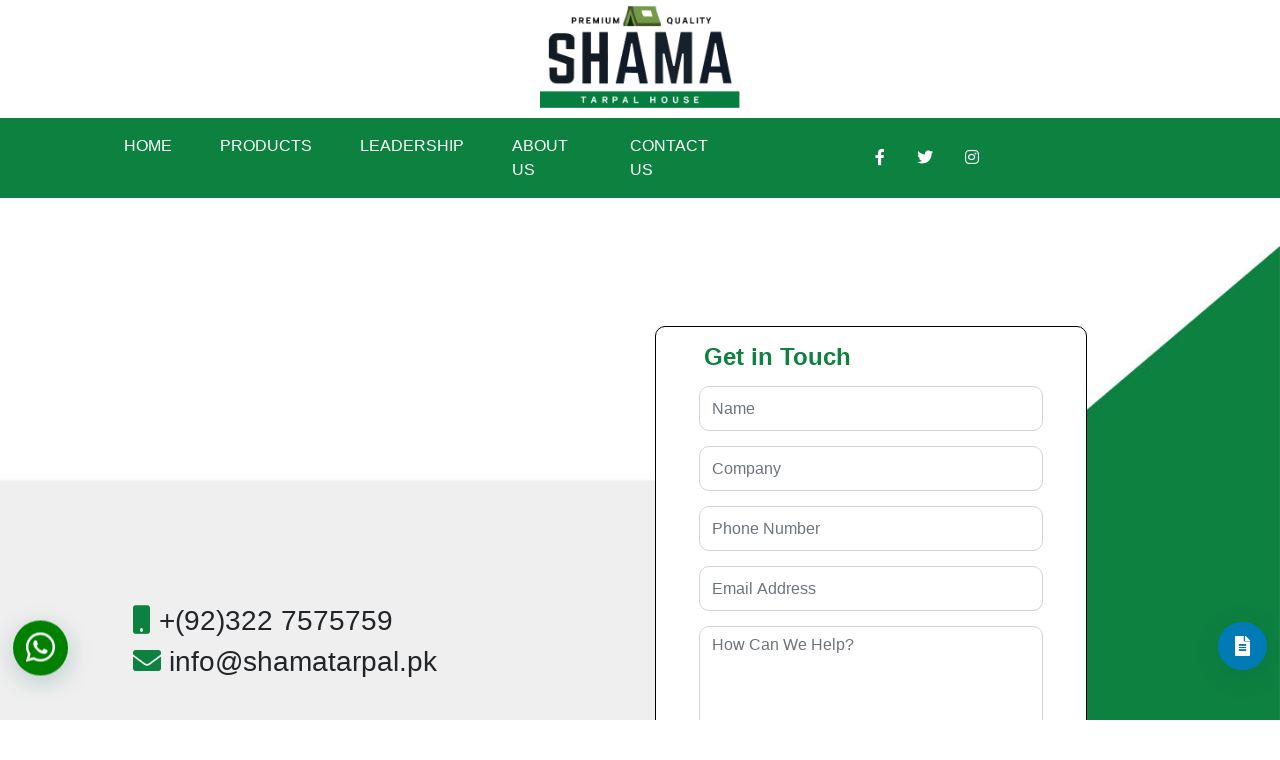

--- FILE ---
content_type: text/html; charset=UTF-8
request_url: https://shamatarpal.pk/Product/PREMIUM-TARPAULIN
body_size: 3968
content:

<!DOCTYPE html>
<html>
<head>
	<!-- <link rel="icon" href="images/favicon_8.png" type="image/gif" sizes="10x10"> -->
		<link rel="icon" href="https://shamatarpal.pk/uploads/article/Tent-png.png" type="image/gif" sizes="10x10">
	<title>Shamatarpal</title>
	<meta name="description" content="Shama Tarpal House is a canvas making company. Weaving together traditions and the constant quest for excellence, we create and deliver sustainable solutions for our clients with ingenious innovation and unwavering commitment. Our imprints can be seen in the relief, textile and oil industries.">
    	    <meta name="google-site-verification" content="">
    <meta name="bing-site-verification" content="">
    <meta name="baidu-site-verification" content="">
    <meta name="yandex-site-verification" content="">
    	<link rel="stylesheet" type="text/css" href="https://shamatarpal.pk/assets/ui/css/bootstrap.min.css">
	<link rel="stylesheet" type="text/css" href="https://shamatarpal.pk/assets/ui/css/style.css">
	<link rel="stylesheet" type="text/css" href="https://cdnjs.cloudflare.com/ajax/libs/font-awesome/5.14.0/css/all.min.css">
	 <link href="https://cdn.rawgit.com/michalsnik/aos/2.1.1/dist/aos.css" rel="stylesheet">
	 <!-- Global site tag (gtag.js) - Google Analytics -->
<script async src="https://www.googletagmanager.com/gtag/js?id=G-KDB96GR372"></script>
<script>
  window.dataLayer = window.dataLayer || [];
  function gtag(){dataLayer.push(arguments);}
  gtag('js', new Date());

  gtag('config', 'G-KDB96GR372');
</script>

<!-- Global site tag (gtag.js) - Google Analytics -->
<script async src="https://www.googletagmanager.com/gtag/js?id=UA-232835141-1"></script>
<script>
  window.dataLayer = window.dataLayer || [];
  function gtag(){dataLayer.push(arguments);}
  gtag('js', new Date());

  gtag('config', 'UA-232835141-1');
</script>



</head>
<!-- Google Tag Manager -->
<script>(function(w,d,s,l,i){w[l]=w[l]||[];w[l].push({'gtm.start':
new Date().getTime(),event:'gtm.js'});var f=d.getElementsByTagName(s)[0],
j=d.createElement(s),dl=l!='dataLayer'?'&l='+l:'';j.async=true;j.src=
'https://www.googletagmanager.com/gtm.js?id='+i+dl;f.parentNode.insertBefore(j,f);
})(window,document,'script','dataLayer','GTM-PN3V7F4');</script>
<!-- End Google Tag Manager -->
<body>
    <!-- Google Tag Manager (noscript) -->
<noscript><iframe src="https://www.googletagmanager.com/ns.html?id=GTM-PN3V7F4"
height="0" width="0" style="display:none;visibility:hidden"></iframe></noscript>
<!-- End Google Tag Manager (noscript) -->
<!DOCTYPE html>
<html>
<head>
	<!-- <link rel="icon" href="images/favicon_8.png" type="image/gif" sizes="10x10"> -->
		<link rel="icon" href="https://shamatarpal.pk/uploads/article/Tent-png.png" type="image/gif" sizes="10x10">
	<title>Shamatarpal</title>
	<meta name="description" content="Shama Tarpal House is a canvas making company. Weaving together traditions and the constant quest for excellence, we create and deliver sustainable solutions for our clients with ingenious innovation and unwavering commitment. Our imprints can be seen in the relief, textile and oil industries.">
    	    <meta name="google-site-verification" content="">
    <meta name="bing-site-verification" content="">
    <meta name="baidu-site-verification" content="">
    <meta name="yandex-site-verification" content="">
    	<link rel="stylesheet" type="text/css" href="https://shamatarpal.pk/assets/ui/css/bootstrap.min.css">
	<link rel="stylesheet" type="text/css" href="https://shamatarpal.pk/assets/ui/css/style.css">
	<link rel="stylesheet" type="text/css" href="https://cdnjs.cloudflare.com/ajax/libs/font-awesome/5.14.0/css/all.min.css">
	 <link href="https://cdn.rawgit.com/michalsnik/aos/2.1.1/dist/aos.css" rel="stylesheet">
	 <!-- Global site tag (gtag.js) - Google Analytics -->
<script async src="https://www.googletagmanager.com/gtag/js?id=G-KDB96GR372"></script>
<script>
  window.dataLayer = window.dataLayer || [];
  function gtag(){dataLayer.push(arguments);}
  gtag('js', new Date());

  gtag('config', 'G-KDB96GR372');
</script>

<!-- Global site tag (gtag.js) - Google Analytics -->
<script async src="https://www.googletagmanager.com/gtag/js?id=UA-232835141-1"></script>
<script>
  window.dataLayer = window.dataLayer || [];
  function gtag(){dataLayer.push(arguments);}
  gtag('js', new Date());

  gtag('config', 'UA-232835141-1');
</script>



</head>
<!-- Google Tag Manager -->
<script>(function(w,d,s,l,i){w[l]=w[l]||[];w[l].push({'gtm.start':
new Date().getTime(),event:'gtm.js'});var f=d.getElementsByTagName(s)[0],
j=d.createElement(s),dl=l!='dataLayer'?'&l='+l:'';j.async=true;j.src=
'https://www.googletagmanager.com/gtm.js?id='+i+dl;f.parentNode.insertBefore(j,f);
})(window,document,'script','dataLayer','GTM-PN3V7F4');</script>
<!-- End Google Tag Manager -->
<body>
    <!-- Google Tag Manager (noscript) -->
<noscript><iframe src="https://www.googletagmanager.com/ns.html?id=GTM-PN3V7F4"
height="0" width="0" style="display:none;visibility:hidden"></iframe></noscript>
<!-- End Google Tag Manager (noscript) --><div class="text-center">
	<a href="https://shamatarpal.pk/">
	          <img src="https://shamatarpal.pk/uploads/article/logo.PNG" class="logoImage">
            </a>
</div>
<nav class="navbar navbar-expand-lg navbar-light " id="myHeader">
  	<div class="container res-contain">
  	    <div class="col-lg-10 col-md-8">
  	        <button class="navbar-toggler" type="button" data-toggle="collapse" data-target="#navbarSupportedContent" aria-controls="navbarSupportedContent" aria-expanded="false" aria-label="Toggle navigation">
	      <span class="navbar-toggler-icon"><i class="fas fa-bars menuToggle"></i></span>
	    </button>
	    <div class="collapse navbar-collapse" id="navbarSupportedContent">
	      	<ul class="navbar-nav ml-9">
		        <li class="nav-item px-3">
		          <a class="nav-link" href="https://shamatarpal.pk/">Home</a>
		        </li>
		        <li class="nav-item px-3">
		          <a class="nav-link" href="https://shamatarpal.pk/All-Products">Products</a>
		        </li>
		        <li class="nav-item px-3">
		          <a class="nav-link" href="https://shamatarpal.pk/Leadership">Leadership</a>
		        </li>
		        <li class="nav-item px-3">
		          <a class="nav-link" href="https://shamatarpal.pk/Company">About Us</a>
		        </li>
		        
		        <li class="nav-item px-3">
		          <a class="nav-link" href="https://shamatarpal.pk/Contact">contact us</a>
		        </li>
		        
	      	</ul>
	      	<ul class="navbar-nav ml-6 socialLinks ">
	      				        <li class="nav-item px-2 d-lg-block d-md-none">
		          <a class="nav-link" href="https://www.facebook.com/Shama-Tarpal-House-106057248126211" target="_blank"><i class="fab fa-facebook-f"></i></a>
		        </li>
		        <li class="nav-item px-2 d-lg-block d-md-none">
		          <a class="nav-link" href="https://twitter.com/shamatarpal" target="_blank"><i class="fab fa-twitter"></i></a>
		        </li>
		        <!--<li class="nav-item px-2 d-lg-block d-md-none">-->
		        <!--  <a class="nav-link" href="http://youtube.com"><i class="fab fa-youtube"></i></a>-->
		        <!--</li>-->
		        <li class="nav-item px-2 d-lg-block d-md-none">
		          <a class="nav-link" href="https://www.instagram.com/shamatarpal/" target="_blank"><i class="fab fa-instagram"></i></a>
		        </li>
		    		      	</ul>
	    </div>
  	    </div>
  	    <div class="col-lg-2 col-md-4">
  	        <div class="">
				<span id="google_translate_element"></span>
			</div>
  	    </div>
	    
	    
  	</div>
</nav>
<div class="icon-bar">
	    <a href="https://wa.me/923227575759" target="_blank" class="youtube"><i class="fab fa-whatsapp"></i></a> 
	</div>
<div class="icon-bar1">
  <a href="https://www.facebook.com/Shama-Tarpal-House-106057248126211" class="facebook" style="display:none" id="dvFb" target="_blank"><i class="fab fa-facebook-f"></i></a> 
  <a href="https://twitter.com/shamatarpal" class="twitter" style="display:none" id="dvTw" target="_blank"><i class="fab fa-twitter"></i></a> 
  <!--<a href="http://youtube.com" class="youtube1" style="display:none" id="dvYt" target="_blank"><i class="fab fa-youtube"></i></a> -->
  <a href="https://www.instagram.com/shamatarpal/" class="instagram" style="display:none" id="dvIn" target="_blank"><i class="fab fa-instagram"></i></a> 
  <a class="linkedin" style="display:none" id="dvCr"><i class="fas fa-times"></i></a>
</div>
<div class="icon-bar2">
  <a class="linkedin" id="btnStats"><i class="fas fa-file-alt"></i></a>
</div>
<div class="thirdBgMain mt-5">
	<div class="container">
		<div class="row">
			<div class="col-lg-6">
								<div class="boxesInfo">
					<div>
						<!--<h3 class="ourProductHeading pt-4 ml-5 infoHeadings">Direct Call</h3>-->
						<h3 class="ml-5 infoDetails"><span class="ourProductHeading"><i class="fas fa-mobile"></i></span> +(92)322 7575759</h3>
					</div>
					<div>
						<!--<h3 class="ourProductHeading ml-5 infoHeadings">Direct Email</h3>-->
						<h3 class="ml-5 pb-5 infoDetails"><span class="ourProductHeading"><i class="fas fa-envelope"></i></span> info@shamatarpal.pk</h3>
					</div>
				</div>
							</div>
			<div class="col-lg-6">
				<div>
					<form action="https://shamatarpal.pk/SendEmail" method="post" class="contactForm mt-7">
						<h4 class="ourProductHeading mt-3 ml-5 contactHeading">Get in Touch</h4>
						<input type="text" id="fname" name="name" class="form-control inputCustom" placeholder="Name">
						<input type="text" id="lname" name="company" class="form-control inputCustom" placeholder="Company">
						<input type="text" id="lname" name="number" class="form-control inputCustom" placeholder="Phone Number">
						<input type="email" id="lname" name="email" class="form-control inputCustom" placeholder="Email Address">
						<textarea name="message" class="form-control textareaCustom" placeholder="How Can We Help?" rows="4"></textarea>
						<input type="submit" class="my-4 submitContactButton" value="Submit">
					</form>
				</div>
			</div>
		</div>
	</div>
</div><footer class="footerSection pt-4">
	<div class="container">
		<div class="row">
			<div class="col-lg-3">
				<div>
					<h5 class="footerHeadings">Quick Links</h5>
					<ul class="footerLinks">
						<li><a href="https://shamatarpal.pk/"> Home</a></li>
						<li><a href="https://shamatarpal.pk/All-Products"> Products</a></li>
						<li><a href="https://shamatarpal.pk/Leadership"> Leadership</a></li>
						<li><a href="https://shamatarpal.pk/Company"> About Us</a></li>
						
						<li><a href="https://shamatarpal.pk/Contact"> Contact Us</a></li>
					</ul>
				</div>
			</div>
			<div class="col-lg-3">
				<div>
					<h5 class="footerHeadings">Our Products</h5>
					<ul class="footerLinks">
												<li><a class="text-capitalize" href="https://shamatarpal.pk/Products/Tarpal/3"> Tarpal</a></li>
												<li><a class="text-capitalize" href="https://shamatarpal.pk/Products/Shade-Net/5"> Shade Net</a></li>
												<li><a class="text-capitalize" href="https://shamatarpal.pk/Products/Canvas-Tarpal/6"> Canvas Tarpal</a></li>
											</ul>
				</div>
			</div>
			<div class="col-lg-3">
				<div>
					<h5 class="footerHeadings">Contact Us</h5>
					<ul class="footerLinks">
												<li><i class="fas fa-phone-alt"></i>  042-37662300</li>
						<li><i class="fas fa-mobile"></i>  +(92)322 7575759</li>
						<li><i class="fas fa-envelope"></i>  info@shamatarpal.pk</li>
						<li> <i class="fas fa-map-marker-alt"></i>   31-S, Sazan Wala Bazar, Landa Bazar, Lahore, Pakistan-(54200)</li>
											</ul>
				</div>
			</div>
			<div class="col-lg-3">
				<div>
					<h5 class="footerHeadings">Join Our Newsletter</h5>
					<ul class="footerLinks">
						<li>Be inform as a priority of our news</li>
					</ul>
					<div>
						<form>
							<div class="input-group footerInput mt-4">
						      	<input type="text" class="form-control rounded-2 mycustom" placeholder="Your Email Address" required>
						      	<div class="input-group-prepend InputPrependGroup">
						        	<input type="submit" value="Subscribe" class="btn btn-primary btn-sm rounded-2 footerButton">
						      	</div>
						    </div>
						</form>
					</div>
				</div>
			</div>
			<div class="col-lg-12">
			    <div class="row">
			        <div class="col-lg-9">
			            <div>
    				        <p class="footerCopyright">© 2020 Shama Tarpal. All Rights Reserved.</p>
    				    </div>
			        </div>
			        <div class="col-lg-3">
			            <div class="d-lg-block d-md-none">
    				        <p style="color:#0c8140;">Developed By <a href="http://kyaassolutions.com/" style="color:#0c8140;" target="_blank">Kyaas Solutions</a>.</p>
    				    </div>
			        </div>
			        
			    </div>
			</div>
		</div>
	</div>
</footer>
<script src="https://code.jquery.com/jquery-3.1.1.min.js"></script>
<script type="text/javascript">
function googleTranslateElementInit() {
  new google.translate.TranslateElement({pageLanguage: 'en'}, 'google_translate_element');
}
</script>

<!-- <script src="//ajax.googleapis.com/ajax/libs/jquery/1.10.1/jquery.min.js"></script> -->

<script type="text/javascript" src="//translate.google.com/translate_a/element.js?cb=googleTranslateElementInit"></script>
    <script src="https://cdn.jsdelivr.net/npm/popper.js@1.16.0/dist/umd/popper.min.js" integrity="sha384-Q6E9RHvbIyZFJoft+2mJbHaEWldlvI9IOYy5n3zV9zzTtmI3UksdQRVvoxMfooAo" crossorigin="anonymous"></script>
    
	<script>
		$(document).ready(function() {
	    $("[href]").each(function() {
	        if (this.href == window.location.href) {
	            $(this).addClass("active");
	        }
	    });
	});
	</script>

	
	<script type="text/javascript" src="https://shamatarpal.pk/assets/ui/js/bootstrap.min.js"></script>
	<script type="text/javascript" src="https://shamatarpal.pk/assets/ui/js/fontawesome.min.js"></script>
	<script src="https://cdn.rawgit.com/michalsnik/aos/2.1.1/dist/aos.js"></script>
	<script>
    $(document).ready(function(){


        $(function() {
          AOS.init();
        });

        $(window).on('load', function() {
          AOS.refresh();
        });
     });
</script>

<script type="text/javascript">
  $(function(){
    var current = location.pathname;
    $('#nav li a').each(function(){
        var $this = $(this);
        // if the current path is like this link, make it active
        if($this.attr('href').indexOf(current) !== -1){
            $this.addClass('sides');
        }
    })
})
</script>
<script type="text/javascript">
	$(document).ready(function() {
	$(".fa-search").click(function() {
	   $(".togglesearch").toggle();
	   $("input[type='text']").focus();
	 });
});
</script>
<script type="text/javascript">
	$("#btnStats").click(function(){
	    $("#dvFb").show();
	    $("#dvTw").show();
	    $("#dvYt").show();
	    $("#dvIn").show();
	    $("#dvCr").show();
	    $("#btnStats").hide();
	});
</script>
<script type="text/javascript">
	$("#dvCr").click(function(){
	    $("#dvFb").hide();
	    $("#dvTw").hide();
	    $("#dvYt").hide();
	    $("#dvIn").hide();
	    $("#dvCr").hide();
	    $("#btnStats").show();
	});
</script>
</body>
</html>

--- FILE ---
content_type: text/css
request_url: https://shamatarpal.pk/assets/ui/css/style.css
body_size: 2690
content:
.icon-bar {z-index: 1;position: fixed;top: 90%;left: 1%;-webkit-transform: translateY(-50%);-ms-transform: translateY(-50%);transform: translateY(-50%);}
div {-webkit-user-select: none;-ms-user-select: none;user-select: none;}
.icon-bar a {box-shadow: 1px 6px 24px 0 rgba(7,94,84,.24);display: block;text-align: center;padding: 3px 13px;border-radius: 50%;transition: all 0.3s ease;color: white;font-size: 33px;}
.icon-bar a:hover {background-color: #898989;}
.youtube {background: green;color: white;}
.icon-bar1 {z-index: 1;position: fixed;top: 75%;right:1%;-webkit-transform: translateY(-50%);-ms-transform: translateY(-50%);transform: translateY(-50%);}
.tarpalHistory p{text-align:justify;}
.icon-bar2 {z-index: 1;position: fixed;top: 90%;right:1%;-webkit-transform: translateY(-50%);-ms-transform: translateY(-50%);transform: translateY(-50%);}
.icon-bar1 a {cursor: pointer;box-shadow: 1px 6px 24px 0 rgba(7,94,84,.24);display: block;text-align: center;padding: 9px 13px;transition: all 0.3s ease;font-size: 20px;margin-bottom: 5px;color: white;border-radius: 50%;}
.icon-bar2 a {cursor: pointer;box-shadow: 1px 6px 24px 0 rgba(7,94,84,.24);display: block;text-align: center;padding: 9px 17px;transition: all 0.3s ease;font-size: 20px;margin-bottom: 5px;color: white;border-radius: 50%;}
.goog-logo-link{display:none !important;}
.goog-te-gadget {color: transparent !important;margin-bottom: -13px;}
.goog-te-gadget .goog-te-combo{margin: 10px 0 !important;}
.icon-bar1 a:hover {background-color: #000;}
.facebook {background: #3B5998;color: white;}
.youtube1 {background: #bb0000;color: white;}
.twitter {background: #55ACEE;color: white;}
.instagram {background: #fe6941;color: white;}
.linkedin {background: #007bb5;color: white !important;}
/* header style */
.tech-span{font-weight: bolder;font-size: 21px;}
.mainHeader{background-color: #b1b1b1;    margin-bottom: -8px;}
.navbar{background-color: #0c8140;}
.navbar-light .navbar-nav .nav-link{color: white;font-weight: 400;text-transform: uppercase;}
.navbar-light .navbar-nav .nav-link:hover{color: green;background: white;}
.navbar-light .navbar-nav .active{color: green !important;background: white;}
.mtvSpan{color: white;font-weight: bolder;}
.menuToggle{color: white;}
.logoImage{width:200px;margin-bottom: 10px;margin-top: 5px;}
.socialLinks{margin-left: 13%;}
.dropBtnAbout{background:transparent;color: white;text-transform: uppercase;padding-bottom: 9px;}
.dropBtnAbout:hover{background:white;color: green;border-radius: 0px;}
.dropdown-item:hover{background:#0c8140;color: white;}
.dropdown-item{text-transform: uppercase;}
.dropBtnAbout:focus{box-shadow: none;}
/* footer style */
.footerSection{background-color:#0c8140;}
.footerLinks li{list-style: none;margin-top: 5px;color: white;}
.footerLinks li a{color: white;}
.footerHeadings{color: white;}
.footerLinks{padding-left: 0px;}
.mycustom{border:none;}
.footerInput{background: white;border-radius: 10px;height: 40px;}
.InputPrependGroup{height: 38px;margin-top: 1px;margin-right: 1px;}
.footerButton{background-color:#0c8140;border-color: #0c8140;border-radius: 10px !important;}
.footerButton:hover{background-color:#0c8140;}
.footerCopyright{color: white;padding-top: 16px;border-top: 1px solid white;}
.adjustFooterValue{margin-left:45%;}
/* index page style */
.setCarousel{margin-top:-133px;}
.imgCarousel{height: 560px;}
.mainBgIndex{background-image: url('../images/mainBg.jpg');background-size: cover;background-repeat: no-repeat;}
.indexHeadingMain{color:white;margin-top: 330px;text-transform: uppercase;font-weight:600;}
.mainBoxesIndex{background-color:#0c8140;border-top-left-radius: 10px;border-top-right-radius: 10px;}
.mainBoxHeading{color: white;text-transform: uppercase;margin-bottom: 0px;}
.anchorHeading{color: #898989;}
.anchorHeading:hover{color: #898989;text-decoration: none;}
.pt1-8{padding-top: 1.8rem;}
.pb1-7{padding-bottom: 1.7rem;}
.mt-6{margin-top: 4rem;}
.resFxImage{width: 50%;}
.mt-7{margin-top: 5rem;}
.mt-8{margin-top: 6rem;}
.mb-8{margin-bottom: 6rem;}
.mt-9{margin-top: 7rem;}
.headingMainWSH{font-weight:700;}
.headingShamaTarpal2{color:#0c8140;}
.headingShamaTarpal{color:#898989;}
.tarpalDescription{font-size: 19px;text-align: justify;}
.tarpalImages{width: 70%;}
.secondBgIndex{background-color:#efefef;}
.ourProductHeading{color:#0c8140;font-weight:700;}
.productBoxes {position: relative;width: 70%;}
.image {border-radius: 13px;border: 1px solid black;opacity: 1;height: 275px;display: block;width: 100%;transition: .5s ease;backface-visibility: hidden;}
.middle {transition: .5s ease;opacity: 0;position: absolute;top: 50%;left: 50%;transform: translate(-50%, -50%);-ms-transform: translate(-50%, -50%);text-align: center;}
.productBoxes:hover .image {opacity: 0.3;}
.productBoxes:hover .middle {opacity: 1;}
.text{background-color: #0c8140;color: white;font-size: 16px;width: 125px;padding: 11px 10px;}
.text:hover{color: white;text-decoration: none;}
.imagesHeading{text-transform: uppercase;text-align: center;color: #898989;font-weight:700;width: 70%;}
.mainFeaturesList{padding-left: 20px;}
.mainFeaturesList li{font-size: 17px;}
.typesDescription{font-size: 17px;width: 88%;line-height: 33px;}
.readButtonTypes{background-color:#0c8140;color: white;padding:10px 20px;border-radius: 18px;}
.readButtonTypes:hover{color: white;text-decoration: none;}
.paddingSet{padding:0px;}
/*.thirdBgMain{background: linear-gradient(130deg, #efefef 85%, #0c8140 60%);}*/
.thirdBgMain{background-image: url('../images/bg.jpg');background-size: cover;background-position: right;}
.mfImage{width: 100%;height: 302px;}
.boxesInfo{margin-top:358px;}
.contactForm{background-color:white;border:1px solid black;width: 80%;border-radius: 10px;margin-bottom: 40px;}
.inputCustom{width: 80%;margin:auto;height: 45px;margin-top: 15px;border-radius: 10px;}
.inputCustom:focus{border-color: #0c8140;box-shadow: 0 0 0 0.1rem rgba(12,129,64);}
.textareaCustom:focus{border-color: #0c8140;box-shadow: 0 0 0 0.1rem rgba(12,129,64);}
.textareaCustom{width: 80%;margin:auto;margin-top: 15px;border-radius: 10px;}
.submitContactButton{cursor: pointer;margin-left: 39%;background-color:#0c8140;border:none;color: white;padding: 10px 30px;border-radius: 28px;}
/* product page styling */
.productBg{background-color:#24b263;}
.productMainHeading{text-transform: uppercase;text-decoration: underline;}
.productList li{display: inline;padding:0px 20px;}
.productList li a{color: white;font-weight:700;}
.productList li a:hover{color: white;text-decoration: none;}
.productList{text-align: center;margin:60px 0px;}
.textImage{position: relative;text-align: center;color: white;}
.centered {background-color:#0c8140;position: absolute;top: 98%;border-radius: 10px;padding: 20px 0px;left: 50%;width: 60%;transform: translate(-50%, -50%);}
.productCategoriesHeading{color: white;}
.productImages{width: 75%;border: 1px solid grey;height: 400px;}
.productCategoriesHeading:hover{color: white;text-decoration: none;}
/* single product page style */
.singleProductImage{width: 80%;height: 400px;box-shadow: 1px 6px 24px 0 rgba(7,94,84,.24);}
.singleProductPageContent{color: #898989;font-weight:700;font-size: 21px;width: 80%;}
.singleProductList li{font-size: 21px;color: #898989 !important;}
.singleProductList{margin-left: 35px;width: 90%;}
.tarpalDescriptions{font-size: 19px;color: #898989 !important;}
.tarpalDescriptions p span{font-size: 19px;color: #898989 !important;}
.tarpalDescriptions p span strong span{font-size: 18pt;color: #0c8140 !important;}
.tarpalHistory ul li{white-space: inherit !important;}
/* about page style */
.aboutBox{background-color:#f5f5f5;width: 80%;margin: auto;border:1px solid black;box-shadow: 1px 6px 24px 0 rgba(7,94,84,.24);}
.aboutImages{width: 80%;width: 80%;height: 272px;}
.aboutDescription{width: 90%;text-align: justify;color: #898989;}
/* contact page style */
.boxesInfo1{margin-top: 70px;}
.inputCustomForm{width: 100%;margin:auto;height: 45px;margin-top: 15px;border-radius: 10px;}
.inputCustomForm:focus{border-color: #0c8140;box-shadow: 0 0 0 0.1rem rgba(12,129,64);}
.textareaCustomForm:focus{border-color: #0c8140;box-shadow: 0 0 0 0.1rem rgba(12,129,64);}
.textareaCustomForm{width: 100%;margin:auto;margin-top: 15px;border-radius: 10px;}
.submitContactFormButton{cursor: pointer;background-color:#0c8140;border:none;color: white;padding: 10px 30px;border-radius: 28px;}
/* error page style */
.errorPageBackground{background-color:#0c8140;}
.errorHeading{font-size: 155px;font-weight: bold;line-height: 165px; color: white;}
.errorReason{color: #fff;text-transform: uppercase;line-height: 45px;font-weight: 700;font-style: normal;font-size: 35px;}
.errorDescription{color: #fff;}
.errorButton{background-color: white;padding: 10px 20px;color: #0c8140;border-radius: 4px;}
.errorButton:hover{color:#0c8140;text-decoration: none; }
.shama-icon-dashboard{border-radius:10px;box-shadow:0px 10px 20px 0px rgba(50, 50, 50, 0.52)}
.shama-wait-box-set{margin-top:150px;margin-bottom:150px;}
.shama-icon-waiting{width:100%;border-radius:11px;}
.shama-et_pb_column1{padding-top:102px;}
.shama-et_pb_text_9{font-family:'Montserrat',sans-serif;font-weight:700;font-size:22px;padding-bottom:10px;line-height:1em;}
.shama-ret-hm-btn{padding:8px;background-color:#24b263!important;color:white;border-radius:6px;margin-top:40px;}
.shama-ret-hm-btn:hover{color:white;text-decoration:none;}



@media (min-width:768px) and (max-width:991px){
.tech-span{font-size:65px;}
.menuToggle{font-size:57px;}
.icon-bar{z-index: 1;}
.icon-bar1{z-index: 1;top: 66%;}
.icon-bar2{z-index: 1;}
.icon-bar a{padding: 16px 37px;font-size: 60px;}
.aboutDescription{margin-bottom: 40px !important;}
.navbar-collapse{margin-top: 56px;}
.navbar-toggler{font-size: 42px;}
.nav-link{font-size: 42px;}
.dropBtnAbout{font-size: 42px;width: 100%;text-align: right;}
.dropdown-item{font-size: 42px;text-align: right;}
.indexHeadingMain{font-size: 7rem;}
.headingMainWSH{font-size: 5rem;}
.footerCopyright{font-size: 3rem;}
.resHeadingMain{font-size: 4rem !important;}
.resHeadingMain1{font-size: 4rem !important;}
.headingShamaTarpal2{font-size: 3.7rem;}
.resHeadingIndex{font-size: 4.7rem !important;}
.resMainSettings{width: 90%;font-size: 3.7rem;margin: auto;}
.resMainSettings1{font-size: 3.7rem !important;}
.headingShamaTarpal{font-size: 2rem;}
.productMainHeading{font-size: 5rem;}
.productList li a{font-size: 2rem;}
.productCategoriesHeading{font-size: 3rem;}
.footerHeadings{font-size: 3.5rem;    margin-top: 50px;}
.footerLinks li a{font-size: 50px;}
.footerLinks li{font-size: 50px;}
.ourProductHeading{font-size: 4rem;text-align: center;margin-bottom: 60px;}
.res-contain{max-width: 100%;}
.mainBoxHeading{font-size: 2rem;padding-top: 1rem !important;}
.designationSettings{font-size: 3rem;width: 90%;margin:auto;margin-bottom: 20px;margin-top: 20px;}
.tarpalDescription{font-size: 40px;}
.tarpalImages{width: 90%;}
.productBoxes{margin:auto;}
.imagesHeading{width: 100%;font-size: 3rem;margin-bottom: 60px;}
.mainFeaturesList li{font-size: 45px;}
.mainFeaturesList{padding-left: 79px;}
.singleProductPageContent{font-size:35px;}
.singleProductList li{font-size:40px;}
.tarpalDescriptions {font-size:40px;width: 90%;}
.resFxImage{width: 80%;}
.typesDescription{margin:auto;font-size: 40px;line-height: 66px;}
.readButtonTypes{font-size: 38px;margin-left: 58px;}
.resButton{margin-top: 30px;margin-bottom: 50px;}
.resImagesTrap{margin-bottom:30px;}
.thirdBgMain{background-position: inherit;}
.boxesInfo{margin-top: 40px;}
.infoDetails{text-align: center;margin-left: 0px !important;font-size: 40px;}
.infoHeadings{margin-bottom: 10px !important; margin-top: 30px;}
.contactForm{width: 100%;}
.contactHeading{margin-left: 0px !important;}
.inputCustom{height: 86px;font-size: 35px;}
.inputCustomForm{height: 86px;font-size: 35px;}
.textareaCustom{font-size: 35px;}
.textareaCustomForm{font-size: 35px;}
.submitContactButton{font-size: 40px;margin-left: 36%;padding: 10px 48px;}
.submitContactFormButton{font-size: 40px;padding: 10px 48px;}
.footerInput{height: 65px;}
.mycustom{height: 65px;font-size: 35px;}
.text{font-size:40px;padding: 11px 19px;}
.InputPrependGroup{height: 63px;}
.footerButton{font-size: 30px;}
.logoImage{width: 300px;}
.contactUsForm{margin-top: 30px;}
.image{height: 460px;}
.resImageSett{height: 500px;}
.productImages{height: 500px;}
.singleProductImage{height: 600px;width:100%;}
.aboutImages{height: 850px;width: 90%;object-fit: cover;}
.textImage{margin-top: 5rem;}
.qrImage{width:100%;}
.errorHeading{font-size:15rem;text-align: center;}
.tarpalHistory{width: 90%;margin: auto;}
.errorReason{line-height: 95px;font-size: 65px;margin-top: 3rem !important;text-align: center;}
.errorDescription{font-size: 45px;text-align: center;}
.errorButton{font-size:45px;}
.resErrorButton{text-align: center;}
.resNavigations{font-size:40px;}
.tarpalHistory p{font-size:40px !important;line-height: 1.8 !important;}
.tarpalHistory p span{font-size:40px !important;}
.tarpalHistory p span strong span{font-size:55px !important;}
.tarpalHistory ul li{font-size:40px !important;}
.icon-bar1 a {padding: 16px 27px;font-size: 60px;}
.icon-bar2 a {padding: 16px 37px;font-size: 60px;}
.shama-icon-dashboard{margin-top:40px;margin-bottom:20px;}
.shama-et_pb_text_9{font-size:70px;text-align:center;}
.shama-ad_text{font-size:45px;text-align:center;}
.goog-te-gadget .goog-te-combo {font-size: 39px;margin-left: -147px !important;}
.adjustFooterValue{margin-left:22%;}
.tarpalHistory p strong{font-size: 40px !important;line-height: 1.8 !important;}

}
@media (min-width:992px) and (max-width:1199px){body{font-size:0.5rem;}
}
@media screen and (min-width:1200px){body{font-size:1rem;}
}
@media (min-width:768px) and (max-width:991px){}